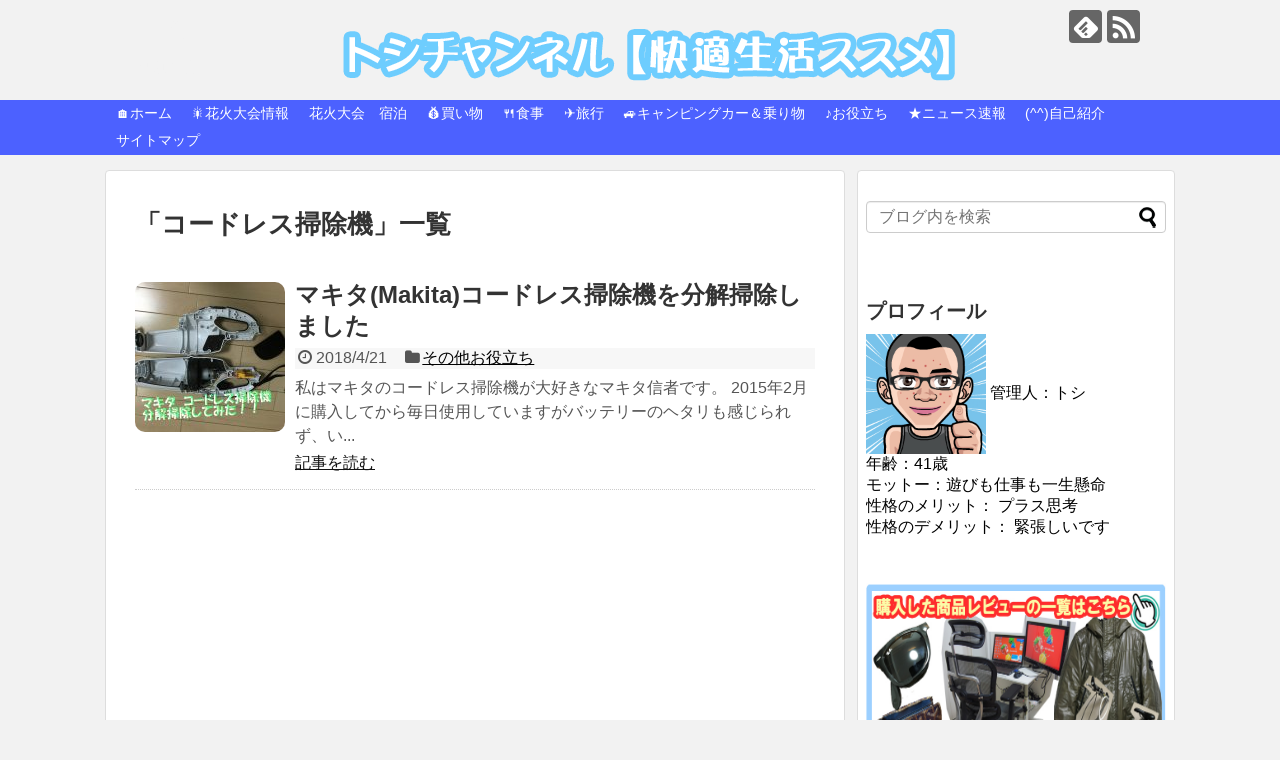

--- FILE ---
content_type: text/html; charset=UTF-8
request_url: https://toshi-ch.com/tag/%E3%82%B3%E3%83%BC%E3%83%89%E3%83%AC%E3%82%B9%E6%8E%83%E9%99%A4%E6%A9%9F/
body_size: 11663
content:
<!DOCTYPE html>
<html dir="ltr" lang="ja" prefix="og: https://ogp.me/ns#">
<head>
<meta charset="UTF-8">
  <meta name="viewport" content="width=device-width,initial-scale=1.0">
<link rel="alternate" type="application/rss+xml" title="トシ RSS Feed" href="https://toshi-ch.com/feed/" />
<link rel="pingback" href="https://toshi-ch.com/xmlrpc.php" />
<meta name="robots" content="noindex,follow">
<meta name="description" content="「コードレス掃除機」の記事一覧です。" />
<meta name="keywords" content="コードレス掃除機" />
<!-- OGP -->
<meta property="og:type" content="website">
<meta property="og:description" content="「コードレス掃除機」の記事一覧です。">
<meta property="og:title" content="コードレス掃除機 - トシ | トシ">
<meta property="og:url" content="https://toshi-ch.com/tag/18v/">
<meta property="og:image" content="https://toshi-ch.com/wp-content/uploads/2018/01/cropped-1-11.png">
<meta property="og:site_name" content="トシ">
<meta property="og:locale" content="ja_JP">
<!-- /OGP -->
<!-- Twitter Card -->
<meta name="twitter:card" content="summary">
<meta name="twitter:description" content="「コードレス掃除機」の記事一覧です。">
<meta name="twitter:title" content="コードレス掃除機 - トシ | トシ">
<meta name="twitter:url" content="https://toshi-ch.com/tag/18v/">
<meta name="twitter:domain" content="toshi-ch.com">
<!-- /Twitter Card -->

<script async src="//pagead2.googlesyndication.com/pagead/js/adsbygoogle.js"></script>
<script>
  (adsbygoogle = window.adsbygoogle || []).push({
    google_ad_client: "ca-pub-5394316174209072",
    enable_page_level_ads: true
  });
</script><title>コードレス掃除機 - トシ</title>

		<!-- All in One SEO 4.7.9.1 - aioseo.com -->
	<meta name="robots" content="max-image-preview:large" />
	<link rel="canonical" href="https://toshi-ch.com/tag/%e3%82%b3%e3%83%bc%e3%83%89%e3%83%ac%e3%82%b9%e6%8e%83%e9%99%a4%e6%a9%9f/" />
	<meta name="generator" content="All in One SEO (AIOSEO) 4.7.9.1" />
		<script type="application/ld+json" class="aioseo-schema">
			{"@context":"https:\/\/schema.org","@graph":[{"@type":"BreadcrumbList","@id":"https:\/\/toshi-ch.com\/tag\/%E3%82%B3%E3%83%BC%E3%83%89%E3%83%AC%E3%82%B9%E6%8E%83%E9%99%A4%E6%A9%9F\/#breadcrumblist","itemListElement":[{"@type":"ListItem","@id":"https:\/\/toshi-ch.com\/#listItem","position":1,"name":"\u5bb6","item":"https:\/\/toshi-ch.com\/","nextItem":{"@type":"ListItem","@id":"https:\/\/toshi-ch.com\/tag\/%e3%82%b3%e3%83%bc%e3%83%89%e3%83%ac%e3%82%b9%e6%8e%83%e9%99%a4%e6%a9%9f\/#listItem","name":"\u30b3\u30fc\u30c9\u30ec\u30b9\u6383\u9664\u6a5f"}},{"@type":"ListItem","@id":"https:\/\/toshi-ch.com\/tag\/%e3%82%b3%e3%83%bc%e3%83%89%e3%83%ac%e3%82%b9%e6%8e%83%e9%99%a4%e6%a9%9f\/#listItem","position":2,"name":"\u30b3\u30fc\u30c9\u30ec\u30b9\u6383\u9664\u6a5f","previousItem":{"@type":"ListItem","@id":"https:\/\/toshi-ch.com\/#listItem","name":"\u5bb6"}}]},{"@type":"CollectionPage","@id":"https:\/\/toshi-ch.com\/tag\/%E3%82%B3%E3%83%BC%E3%83%89%E3%83%AC%E3%82%B9%E6%8E%83%E9%99%A4%E6%A9%9F\/#collectionpage","url":"https:\/\/toshi-ch.com\/tag\/%E3%82%B3%E3%83%BC%E3%83%89%E3%83%AC%E3%82%B9%E6%8E%83%E9%99%A4%E6%A9%9F\/","name":"\u30b3\u30fc\u30c9\u30ec\u30b9\u6383\u9664\u6a5f - \u30c8\u30b7","inLanguage":"ja","isPartOf":{"@id":"https:\/\/toshi-ch.com\/#website"},"breadcrumb":{"@id":"https:\/\/toshi-ch.com\/tag\/%E3%82%B3%E3%83%BC%E3%83%89%E3%83%AC%E3%82%B9%E6%8E%83%E9%99%A4%E6%A9%9F\/#breadcrumblist"}},{"@type":"Organization","@id":"https:\/\/toshi-ch.com\/#organization","name":"\u30c8\u30b7","description":"\u5feb\u9069\u751f\u6d3b","url":"https:\/\/toshi-ch.com\/"},{"@type":"WebSite","@id":"https:\/\/toshi-ch.com\/#website","url":"https:\/\/toshi-ch.com\/","name":"\u30c8\u30b7","description":"\u5feb\u9069\u751f\u6d3b","inLanguage":"ja","publisher":{"@id":"https:\/\/toshi-ch.com\/#organization"}}]}
		</script>
		<!-- All in One SEO -->

<link rel="alternate" type="application/rss+xml" title="トシ &raquo; フィード" href="https://toshi-ch.com/feed/" />
<link rel="alternate" type="application/rss+xml" title="トシ &raquo; コメントフィード" href="https://toshi-ch.com/comments/feed/" />
<link rel="alternate" type="application/rss+xml" title="トシ &raquo; コードレス掃除機 タグのフィード" href="https://toshi-ch.com/tag/%e3%82%b3%e3%83%bc%e3%83%89%e3%83%ac%e3%82%b9%e6%8e%83%e9%99%a4%e6%a9%9f/feed/" />
<script type="text/javascript">
/* <![CDATA[ */
window._wpemojiSettings = {"baseUrl":"https:\/\/s.w.org\/images\/core\/emoji\/15.0.3\/72x72\/","ext":".png","svgUrl":"https:\/\/s.w.org\/images\/core\/emoji\/15.0.3\/svg\/","svgExt":".svg","source":{"concatemoji":"https:\/\/toshi-ch.com\/wp-includes\/js\/wp-emoji-release.min.js"}};
/*! This file is auto-generated */
!function(i,n){var o,s,e;function c(e){try{var t={supportTests:e,timestamp:(new Date).valueOf()};sessionStorage.setItem(o,JSON.stringify(t))}catch(e){}}function p(e,t,n){e.clearRect(0,0,e.canvas.width,e.canvas.height),e.fillText(t,0,0);var t=new Uint32Array(e.getImageData(0,0,e.canvas.width,e.canvas.height).data),r=(e.clearRect(0,0,e.canvas.width,e.canvas.height),e.fillText(n,0,0),new Uint32Array(e.getImageData(0,0,e.canvas.width,e.canvas.height).data));return t.every(function(e,t){return e===r[t]})}function u(e,t,n){switch(t){case"flag":return n(e,"\ud83c\udff3\ufe0f\u200d\u26a7\ufe0f","\ud83c\udff3\ufe0f\u200b\u26a7\ufe0f")?!1:!n(e,"\ud83c\uddfa\ud83c\uddf3","\ud83c\uddfa\u200b\ud83c\uddf3")&&!n(e,"\ud83c\udff4\udb40\udc67\udb40\udc62\udb40\udc65\udb40\udc6e\udb40\udc67\udb40\udc7f","\ud83c\udff4\u200b\udb40\udc67\u200b\udb40\udc62\u200b\udb40\udc65\u200b\udb40\udc6e\u200b\udb40\udc67\u200b\udb40\udc7f");case"emoji":return!n(e,"\ud83d\udc26\u200d\u2b1b","\ud83d\udc26\u200b\u2b1b")}return!1}function f(e,t,n){var r="undefined"!=typeof WorkerGlobalScope&&self instanceof WorkerGlobalScope?new OffscreenCanvas(300,150):i.createElement("canvas"),a=r.getContext("2d",{willReadFrequently:!0}),o=(a.textBaseline="top",a.font="600 32px Arial",{});return e.forEach(function(e){o[e]=t(a,e,n)}),o}function t(e){var t=i.createElement("script");t.src=e,t.defer=!0,i.head.appendChild(t)}"undefined"!=typeof Promise&&(o="wpEmojiSettingsSupports",s=["flag","emoji"],n.supports={everything:!0,everythingExceptFlag:!0},e=new Promise(function(e){i.addEventListener("DOMContentLoaded",e,{once:!0})}),new Promise(function(t){var n=function(){try{var e=JSON.parse(sessionStorage.getItem(o));if("object"==typeof e&&"number"==typeof e.timestamp&&(new Date).valueOf()<e.timestamp+604800&&"object"==typeof e.supportTests)return e.supportTests}catch(e){}return null}();if(!n){if("undefined"!=typeof Worker&&"undefined"!=typeof OffscreenCanvas&&"undefined"!=typeof URL&&URL.createObjectURL&&"undefined"!=typeof Blob)try{var e="postMessage("+f.toString()+"("+[JSON.stringify(s),u.toString(),p.toString()].join(",")+"));",r=new Blob([e],{type:"text/javascript"}),a=new Worker(URL.createObjectURL(r),{name:"wpTestEmojiSupports"});return void(a.onmessage=function(e){c(n=e.data),a.terminate(),t(n)})}catch(e){}c(n=f(s,u,p))}t(n)}).then(function(e){for(var t in e)n.supports[t]=e[t],n.supports.everything=n.supports.everything&&n.supports[t],"flag"!==t&&(n.supports.everythingExceptFlag=n.supports.everythingExceptFlag&&n.supports[t]);n.supports.everythingExceptFlag=n.supports.everythingExceptFlag&&!n.supports.flag,n.DOMReady=!1,n.readyCallback=function(){n.DOMReady=!0}}).then(function(){return e}).then(function(){var e;n.supports.everything||(n.readyCallback(),(e=n.source||{}).concatemoji?t(e.concatemoji):e.wpemoji&&e.twemoji&&(t(e.twemoji),t(e.wpemoji)))}))}((window,document),window._wpemojiSettings);
/* ]]> */
</script>
<link rel='stylesheet' id='simplicity-style-css' href='https://toshi-ch.com/wp-content/themes/simplicity2/style.css' type='text/css' media='all' />
<link rel='stylesheet' id='responsive-style-css' href='https://toshi-ch.com/wp-content/themes/simplicity2/css/responsive-pc.css' type='text/css' media='all' />
<link rel='stylesheet' id='font-awesome-style-css' href='https://toshi-ch.com/wp-content/themes/simplicity2/webfonts/css/font-awesome.min.css' type='text/css' media='all' />
<link rel='stylesheet' id='icomoon-style-css' href='https://toshi-ch.com/wp-content/themes/simplicity2/webfonts/icomoon/style.css' type='text/css' media='all' />
<link rel='stylesheet' id='responsive-mode-style-css' href='https://toshi-ch.com/wp-content/themes/simplicity2/responsive.css' type='text/css' media='all' />
<link rel='stylesheet' id='narrow-style-css' href='https://toshi-ch.com/wp-content/themes/simplicity2/css/narrow.css' type='text/css' media='all' />
<link rel='stylesheet' id='media-style-css' href='https://toshi-ch.com/wp-content/themes/simplicity2/css/media.css' type='text/css' media='all' />
<link rel='stylesheet' id='extension-style-css' href='https://toshi-ch.com/wp-content/themes/simplicity2/css/extension.css' type='text/css' media='all' />
<style id='extension-style-inline-css' type='text/css'>
#header{background-color:#f2f2f2}#site-title a{color:#f2f2f2}#site-description{color:#f2f2f2}#navi ul,#navi ul.sub-menu,#navi ul.children{background-color:#4c61ff;border-color:#4c61ff}#navi{background-color:#4c61ff}@media screen and (max-width:1110px){#navi{background-color:transparent}}#navi ul li a{color:#fff}#navi ul li a:hover{background-color:#c75ed1}#mobile-menu a{color:#0a0002}#mobile-menu a{background-color:#fff}#page-top a{color:#fff}#page-top a{background-color:#4c61ff}#footer{background-color:#4c61ff} .entry-thumb img,.related-entry-thumb img,.widget_new_entries ul li img,.widget_new_popular ul li img,.widget_popular_ranking ul li img,#prev-next img,.widget_new_entries .new-entrys-large .new-entry img{border-radius:10px} #sidebar{background-color:#fff;padding:5px 8px;border-radius:4px;border:1px solid #ddd}@media screen and (max-width:639px){.article br{display:block}}#h-top{background-image:url(https://toshi-ch.com/wp-content/uploads/2018/01/cropped-1-11.png)}
</style>
<link rel='stylesheet' id='child-style-css' href='https://toshi-ch.com/wp-content/themes/simplicity2-child/style.css' type='text/css' media='all' />
<link rel='stylesheet' id='child-responsive-mode-style-css' href='https://toshi-ch.com/wp-content/themes/simplicity2-child/responsive.css' type='text/css' media='all' />
<link rel='stylesheet' id='print-style-css' href='https://toshi-ch.com/wp-content/themes/simplicity2/css/print.css' type='text/css' media='print' />
<style id='wp-emoji-styles-inline-css' type='text/css'>

	img.wp-smiley, img.emoji {
		display: inline !important;
		border: none !important;
		box-shadow: none !important;
		height: 1em !important;
		width: 1em !important;
		margin: 0 0.07em !important;
		vertical-align: -0.1em !important;
		background: none !important;
		padding: 0 !important;
	}
</style>
<link rel='stylesheet' id='wp-block-library-css' href='https://toshi-ch.com/wp-includes/css/dist/block-library/style.min.css' type='text/css' media='all' />
<style id='classic-theme-styles-inline-css' type='text/css'>
/*! This file is auto-generated */
.wp-block-button__link{color:#fff;background-color:#32373c;border-radius:9999px;box-shadow:none;text-decoration:none;padding:calc(.667em + 2px) calc(1.333em + 2px);font-size:1.125em}.wp-block-file__button{background:#32373c;color:#fff;text-decoration:none}
</style>
<style id='global-styles-inline-css' type='text/css'>
body{--wp--preset--color--black: #000000;--wp--preset--color--cyan-bluish-gray: #abb8c3;--wp--preset--color--white: #ffffff;--wp--preset--color--pale-pink: #f78da7;--wp--preset--color--vivid-red: #cf2e2e;--wp--preset--color--luminous-vivid-orange: #ff6900;--wp--preset--color--luminous-vivid-amber: #fcb900;--wp--preset--color--light-green-cyan: #7bdcb5;--wp--preset--color--vivid-green-cyan: #00d084;--wp--preset--color--pale-cyan-blue: #8ed1fc;--wp--preset--color--vivid-cyan-blue: #0693e3;--wp--preset--color--vivid-purple: #9b51e0;--wp--preset--gradient--vivid-cyan-blue-to-vivid-purple: linear-gradient(135deg,rgba(6,147,227,1) 0%,rgb(155,81,224) 100%);--wp--preset--gradient--light-green-cyan-to-vivid-green-cyan: linear-gradient(135deg,rgb(122,220,180) 0%,rgb(0,208,130) 100%);--wp--preset--gradient--luminous-vivid-amber-to-luminous-vivid-orange: linear-gradient(135deg,rgba(252,185,0,1) 0%,rgba(255,105,0,1) 100%);--wp--preset--gradient--luminous-vivid-orange-to-vivid-red: linear-gradient(135deg,rgba(255,105,0,1) 0%,rgb(207,46,46) 100%);--wp--preset--gradient--very-light-gray-to-cyan-bluish-gray: linear-gradient(135deg,rgb(238,238,238) 0%,rgb(169,184,195) 100%);--wp--preset--gradient--cool-to-warm-spectrum: linear-gradient(135deg,rgb(74,234,220) 0%,rgb(151,120,209) 20%,rgb(207,42,186) 40%,rgb(238,44,130) 60%,rgb(251,105,98) 80%,rgb(254,248,76) 100%);--wp--preset--gradient--blush-light-purple: linear-gradient(135deg,rgb(255,206,236) 0%,rgb(152,150,240) 100%);--wp--preset--gradient--blush-bordeaux: linear-gradient(135deg,rgb(254,205,165) 0%,rgb(254,45,45) 50%,rgb(107,0,62) 100%);--wp--preset--gradient--luminous-dusk: linear-gradient(135deg,rgb(255,203,112) 0%,rgb(199,81,192) 50%,rgb(65,88,208) 100%);--wp--preset--gradient--pale-ocean: linear-gradient(135deg,rgb(255,245,203) 0%,rgb(182,227,212) 50%,rgb(51,167,181) 100%);--wp--preset--gradient--electric-grass: linear-gradient(135deg,rgb(202,248,128) 0%,rgb(113,206,126) 100%);--wp--preset--gradient--midnight: linear-gradient(135deg,rgb(2,3,129) 0%,rgb(40,116,252) 100%);--wp--preset--font-size--small: 13px;--wp--preset--font-size--medium: 20px;--wp--preset--font-size--large: 36px;--wp--preset--font-size--x-large: 42px;--wp--preset--spacing--20: 0.44rem;--wp--preset--spacing--30: 0.67rem;--wp--preset--spacing--40: 1rem;--wp--preset--spacing--50: 1.5rem;--wp--preset--spacing--60: 2.25rem;--wp--preset--spacing--70: 3.38rem;--wp--preset--spacing--80: 5.06rem;--wp--preset--shadow--natural: 6px 6px 9px rgba(0, 0, 0, 0.2);--wp--preset--shadow--deep: 12px 12px 50px rgba(0, 0, 0, 0.4);--wp--preset--shadow--sharp: 6px 6px 0px rgba(0, 0, 0, 0.2);--wp--preset--shadow--outlined: 6px 6px 0px -3px rgba(255, 255, 255, 1), 6px 6px rgba(0, 0, 0, 1);--wp--preset--shadow--crisp: 6px 6px 0px rgba(0, 0, 0, 1);}:where(.is-layout-flex){gap: 0.5em;}:where(.is-layout-grid){gap: 0.5em;}body .is-layout-flex{display: flex;}body .is-layout-flex{flex-wrap: wrap;align-items: center;}body .is-layout-flex > *{margin: 0;}body .is-layout-grid{display: grid;}body .is-layout-grid > *{margin: 0;}:where(.wp-block-columns.is-layout-flex){gap: 2em;}:where(.wp-block-columns.is-layout-grid){gap: 2em;}:where(.wp-block-post-template.is-layout-flex){gap: 1.25em;}:where(.wp-block-post-template.is-layout-grid){gap: 1.25em;}.has-black-color{color: var(--wp--preset--color--black) !important;}.has-cyan-bluish-gray-color{color: var(--wp--preset--color--cyan-bluish-gray) !important;}.has-white-color{color: var(--wp--preset--color--white) !important;}.has-pale-pink-color{color: var(--wp--preset--color--pale-pink) !important;}.has-vivid-red-color{color: var(--wp--preset--color--vivid-red) !important;}.has-luminous-vivid-orange-color{color: var(--wp--preset--color--luminous-vivid-orange) !important;}.has-luminous-vivid-amber-color{color: var(--wp--preset--color--luminous-vivid-amber) !important;}.has-light-green-cyan-color{color: var(--wp--preset--color--light-green-cyan) !important;}.has-vivid-green-cyan-color{color: var(--wp--preset--color--vivid-green-cyan) !important;}.has-pale-cyan-blue-color{color: var(--wp--preset--color--pale-cyan-blue) !important;}.has-vivid-cyan-blue-color{color: var(--wp--preset--color--vivid-cyan-blue) !important;}.has-vivid-purple-color{color: var(--wp--preset--color--vivid-purple) !important;}.has-black-background-color{background-color: var(--wp--preset--color--black) !important;}.has-cyan-bluish-gray-background-color{background-color: var(--wp--preset--color--cyan-bluish-gray) !important;}.has-white-background-color{background-color: var(--wp--preset--color--white) !important;}.has-pale-pink-background-color{background-color: var(--wp--preset--color--pale-pink) !important;}.has-vivid-red-background-color{background-color: var(--wp--preset--color--vivid-red) !important;}.has-luminous-vivid-orange-background-color{background-color: var(--wp--preset--color--luminous-vivid-orange) !important;}.has-luminous-vivid-amber-background-color{background-color: var(--wp--preset--color--luminous-vivid-amber) !important;}.has-light-green-cyan-background-color{background-color: var(--wp--preset--color--light-green-cyan) !important;}.has-vivid-green-cyan-background-color{background-color: var(--wp--preset--color--vivid-green-cyan) !important;}.has-pale-cyan-blue-background-color{background-color: var(--wp--preset--color--pale-cyan-blue) !important;}.has-vivid-cyan-blue-background-color{background-color: var(--wp--preset--color--vivid-cyan-blue) !important;}.has-vivid-purple-background-color{background-color: var(--wp--preset--color--vivid-purple) !important;}.has-black-border-color{border-color: var(--wp--preset--color--black) !important;}.has-cyan-bluish-gray-border-color{border-color: var(--wp--preset--color--cyan-bluish-gray) !important;}.has-white-border-color{border-color: var(--wp--preset--color--white) !important;}.has-pale-pink-border-color{border-color: var(--wp--preset--color--pale-pink) !important;}.has-vivid-red-border-color{border-color: var(--wp--preset--color--vivid-red) !important;}.has-luminous-vivid-orange-border-color{border-color: var(--wp--preset--color--luminous-vivid-orange) !important;}.has-luminous-vivid-amber-border-color{border-color: var(--wp--preset--color--luminous-vivid-amber) !important;}.has-light-green-cyan-border-color{border-color: var(--wp--preset--color--light-green-cyan) !important;}.has-vivid-green-cyan-border-color{border-color: var(--wp--preset--color--vivid-green-cyan) !important;}.has-pale-cyan-blue-border-color{border-color: var(--wp--preset--color--pale-cyan-blue) !important;}.has-vivid-cyan-blue-border-color{border-color: var(--wp--preset--color--vivid-cyan-blue) !important;}.has-vivid-purple-border-color{border-color: var(--wp--preset--color--vivid-purple) !important;}.has-vivid-cyan-blue-to-vivid-purple-gradient-background{background: var(--wp--preset--gradient--vivid-cyan-blue-to-vivid-purple) !important;}.has-light-green-cyan-to-vivid-green-cyan-gradient-background{background: var(--wp--preset--gradient--light-green-cyan-to-vivid-green-cyan) !important;}.has-luminous-vivid-amber-to-luminous-vivid-orange-gradient-background{background: var(--wp--preset--gradient--luminous-vivid-amber-to-luminous-vivid-orange) !important;}.has-luminous-vivid-orange-to-vivid-red-gradient-background{background: var(--wp--preset--gradient--luminous-vivid-orange-to-vivid-red) !important;}.has-very-light-gray-to-cyan-bluish-gray-gradient-background{background: var(--wp--preset--gradient--very-light-gray-to-cyan-bluish-gray) !important;}.has-cool-to-warm-spectrum-gradient-background{background: var(--wp--preset--gradient--cool-to-warm-spectrum) !important;}.has-blush-light-purple-gradient-background{background: var(--wp--preset--gradient--blush-light-purple) !important;}.has-blush-bordeaux-gradient-background{background: var(--wp--preset--gradient--blush-bordeaux) !important;}.has-luminous-dusk-gradient-background{background: var(--wp--preset--gradient--luminous-dusk) !important;}.has-pale-ocean-gradient-background{background: var(--wp--preset--gradient--pale-ocean) !important;}.has-electric-grass-gradient-background{background: var(--wp--preset--gradient--electric-grass) !important;}.has-midnight-gradient-background{background: var(--wp--preset--gradient--midnight) !important;}.has-small-font-size{font-size: var(--wp--preset--font-size--small) !important;}.has-medium-font-size{font-size: var(--wp--preset--font-size--medium) !important;}.has-large-font-size{font-size: var(--wp--preset--font-size--large) !important;}.has-x-large-font-size{font-size: var(--wp--preset--font-size--x-large) !important;}
.wp-block-navigation a:where(:not(.wp-element-button)){color: inherit;}
:where(.wp-block-post-template.is-layout-flex){gap: 1.25em;}:where(.wp-block-post-template.is-layout-grid){gap: 1.25em;}
:where(.wp-block-columns.is-layout-flex){gap: 2em;}:where(.wp-block-columns.is-layout-grid){gap: 2em;}
.wp-block-pullquote{font-size: 1.5em;line-height: 1.6;}
</style>
<link rel='stylesheet' id='sb-type-std-css' href='https://toshi-ch.com/wp-content/plugins/speech-bubble/css/sb-type-std.css' type='text/css' media='all' />
<link rel='stylesheet' id='sb-type-fb-css' href='https://toshi-ch.com/wp-content/plugins/speech-bubble/css/sb-type-fb.css' type='text/css' media='all' />
<link rel='stylesheet' id='sb-type-fb-flat-css' href='https://toshi-ch.com/wp-content/plugins/speech-bubble/css/sb-type-fb-flat.css' type='text/css' media='all' />
<link rel='stylesheet' id='sb-type-ln-css' href='https://toshi-ch.com/wp-content/plugins/speech-bubble/css/sb-type-ln.css' type='text/css' media='all' />
<link rel='stylesheet' id='sb-type-ln-flat-css' href='https://toshi-ch.com/wp-content/plugins/speech-bubble/css/sb-type-ln-flat.css' type='text/css' media='all' />
<link rel='stylesheet' id='sb-type-pink-css' href='https://toshi-ch.com/wp-content/plugins/speech-bubble/css/sb-type-pink.css' type='text/css' media='all' />
<link rel='stylesheet' id='sb-type-rtail-css' href='https://toshi-ch.com/wp-content/plugins/speech-bubble/css/sb-type-rtail.css' type='text/css' media='all' />
<link rel='stylesheet' id='sb-type-drop-css' href='https://toshi-ch.com/wp-content/plugins/speech-bubble/css/sb-type-drop.css' type='text/css' media='all' />
<link rel='stylesheet' id='sb-type-think-css' href='https://toshi-ch.com/wp-content/plugins/speech-bubble/css/sb-type-think.css' type='text/css' media='all' />
<link rel='stylesheet' id='sb-no-br-css' href='https://toshi-ch.com/wp-content/plugins/speech-bubble/css/sb-no-br.css' type='text/css' media='all' />
<link rel='stylesheet' id='toc-screen-css' href='https://toshi-ch.com/wp-content/plugins/table-of-contents-plus/screen.min.css' type='text/css' media='all' />
<style id='akismet-widget-style-inline-css' type='text/css'>

			.a-stats {
				--akismet-color-mid-green: #357b49;
				--akismet-color-white: #fff;
				--akismet-color-light-grey: #f6f7f7;

				max-width: 350px;
				width: auto;
			}

			.a-stats * {
				all: unset;
				box-sizing: border-box;
			}

			.a-stats strong {
				font-weight: 600;
			}

			.a-stats a.a-stats__link,
			.a-stats a.a-stats__link:visited,
			.a-stats a.a-stats__link:active {
				background: var(--akismet-color-mid-green);
				border: none;
				box-shadow: none;
				border-radius: 8px;
				color: var(--akismet-color-white);
				cursor: pointer;
				display: block;
				font-family: -apple-system, BlinkMacSystemFont, 'Segoe UI', 'Roboto', 'Oxygen-Sans', 'Ubuntu', 'Cantarell', 'Helvetica Neue', sans-serif;
				font-weight: 500;
				padding: 12px;
				text-align: center;
				text-decoration: none;
				transition: all 0.2s ease;
			}

			/* Extra specificity to deal with TwentyTwentyOne focus style */
			.widget .a-stats a.a-stats__link:focus {
				background: var(--akismet-color-mid-green);
				color: var(--akismet-color-white);
				text-decoration: none;
			}

			.a-stats a.a-stats__link:hover {
				filter: brightness(110%);
				box-shadow: 0 4px 12px rgba(0, 0, 0, 0.06), 0 0 2px rgba(0, 0, 0, 0.16);
			}

			.a-stats .count {
				color: var(--akismet-color-white);
				display: block;
				font-size: 1.5em;
				line-height: 1.4;
				padding: 0 13px;
				white-space: nowrap;
			}
		
</style>
<link rel='stylesheet' id='tablepress-default-css' href='https://toshi-ch.com/wp-content/plugins/tablepress/css/build/default.css' type='text/css' media='all' />
<script type="text/javascript" src="https://toshi-ch.com/wp-includes/js/jquery/jquery.min.js" id="jquery-core-js"></script>
<script type="text/javascript" src="https://toshi-ch.com/wp-includes/js/jquery/jquery-migrate.min.js" id="jquery-migrate-js"></script>
<link rel="shortcut icon" type="image/x-icon" href="https://toshi-ch.com/wp-content/uploads/2017/09/名称未設定-2.jpg" />
<style>.simplemap img{max-width:none !important;padding:0 !important;margin:0 !important;}.staticmap,.staticmap img{max-width:100% !important;height:auto !important;}.simplemap .simplemap-content{display:none;}</style>
<script>var google_map_api_key = "AIzaSyBNwrTxjANmlR3TvvS0Nhx80fYgrc1KzYg";</script><style type="text/css" id="custom-background-css">
body.custom-background { background-color: #f2f2f2; }
</style>
	<!-- Google Analytics -->
<script>
  (function(i,s,o,g,r,a,m){i['GoogleAnalyticsObject']=r;i[r]=i[r]||function(){
  (i[r].q=i[r].q||[]).push(arguments)},i[r].l=1*new Date();a=s.createElement(o),
  m=s.getElementsByTagName(o)[0];a.async=1;a.src=g;m.parentNode.insertBefore(a,m)
  })(window,document,'script','//www.google-analytics.com/analytics.js','ga');

  ga('create', 'UA-77535074-1', 'auto');
    ga('require', 'displayfeatures');
    ga('send', 'pageview');
</script>
<!-- /Google Analytics -->
<link rel="icon" href="https://toshi-ch.com/wp-content/uploads/2016/01/cropped-DSCF4436-1-32x32.jpg" sizes="32x32" />
<link rel="icon" href="https://toshi-ch.com/wp-content/uploads/2016/01/cropped-DSCF4436-1-192x192.jpg" sizes="192x192" />
<link rel="apple-touch-icon" href="https://toshi-ch.com/wp-content/uploads/2016/01/cropped-DSCF4436-1-180x180.jpg" />
<meta name="msapplication-TileImage" content="https://toshi-ch.com/wp-content/uploads/2016/01/cropped-DSCF4436-1-270x270.jpg" />
</head>
  <body class="archive tag tag-1035 custom-background" itemscope itemtype="http://schema.org/WebPage">
    <div id="container">

      <!-- header -->
      <header itemscope itemtype="http://schema.org/WPHeader">
        <div id="header" class="clearfix">
          <div id="header-in">

                        <div id="h-top">
              <!-- モバイルメニュー表示用のボタン -->
<div id="mobile-menu">
  <a id="mobile-menu-toggle" href="#"><span class="fa fa-bars fa-2x"></span></a>
</div>

              <div class="alignleft top-title-catchphrase">
                <!-- サイトのタイトル -->
<p id="site-title" itemscope itemtype="http://schema.org/Organization">
  <a href="https://toshi-ch.com/">トシ</a></p>
<!-- サイトの概要 -->
<p id="site-description">
  快適生活</p>
              </div>

              <div class="alignright top-sns-follows">
                                <!-- SNSページ -->
<div class="sns-pages">
<p class="sns-follow-msg">フォローする</p>
<ul class="snsp">
<li class="feedly-page"><a href='//feedly.com/index.html#subscription/feed/https://toshi-ch.com/feed/' target='blank' title="feedlyで更新情報を購読" rel="nofollow"><span class="icon-feedly-logo"></span></a></li><li class="rss-page"><a href="https://toshi-ch.com/feed/" target="_blank" title="RSSで更新情報をフォロー" rel="nofollow"><span class="icon-rss-logo"></span></a></li>  </ul>
</div>
                              </div>

            </div><!-- /#h-top -->
          </div><!-- /#header-in -->
        </div><!-- /#header -->
      </header>

      <!-- Navigation -->
<nav itemscope itemtype="http://schema.org/SiteNavigationElement">
  <div id="navi">
      	<div id="navi-in">
      <div class="menu-%e3%83%a1%e3%83%8b%e3%83%a5%e3%83%bc-1-container"><ul id="menu-%e3%83%a1%e3%83%8b%e3%83%a5%e3%83%bc-1" class="menu"><li id="menu-item-138" class="menu-item menu-item-type-custom menu-item-object-custom menu-item-home menu-item-138"><a href="https://toshi-ch.com/">&#x1f3e0;ホーム</a></li>
<li id="menu-item-9124" class="menu-item menu-item-type-custom menu-item-object-custom menu-item-9124"><a href="https://toshi-ch.com/category/%E8%8A%B1%E7%81%AB%E5%A4%A7%E4%BC%9A%E6%83%85%E5%A0%B1/">&#x1f387;花火大会情報</a></li>
<li id="menu-item-10291" class="menu-item menu-item-type-taxonomy menu-item-object-category menu-item-10291"><a href="https://toshi-ch.com/category/%e8%8a%b1%e7%81%ab%e5%a4%a7%e4%bc%9a%e3%80%80%e5%ae%bf%e6%b3%8a/">花火大会　宿泊</a></li>
<li id="menu-item-140" class="menu-item menu-item-type-taxonomy menu-item-object-category menu-item-140"><a href="https://toshi-ch.com/category/%e8%b2%b7%e3%81%84%e7%89%a9/">&#x1f4b0;買い物</a></li>
<li id="menu-item-141" class="menu-item menu-item-type-taxonomy menu-item-object-category menu-item-141"><a href="https://toshi-ch.com/category/%e9%a3%9f%e4%ba%8b/">&#x1f374;食事</a></li>
<li id="menu-item-142" class="menu-item menu-item-type-taxonomy menu-item-object-category menu-item-142"><a href="https://toshi-ch.com/category/%e6%97%85%e8%a1%8c/">&#x2708;旅行</a></li>
<li id="menu-item-144" class="menu-item menu-item-type-taxonomy menu-item-object-category menu-item-144"><a href="https://toshi-ch.com/category/%e3%82%ad%e3%83%a3%e3%83%b3%e3%83%94%e3%83%b3%e3%82%b0%e3%82%ab%e3%83%bc/">&#x1f699;キャンピングカー＆乗り物</a></li>
<li id="menu-item-802" class="menu-item menu-item-type-taxonomy menu-item-object-category menu-item-802"><a href="https://toshi-ch.com/category/%e3%81%9d%e3%81%ae%e4%bb%96%e3%81%8a%e5%bd%b9%e7%ab%8b%e3%81%a1/">♪お役立ち</a></li>
<li id="menu-item-781" class="menu-item menu-item-type-taxonomy menu-item-object-category menu-item-781"><a href="https://toshi-ch.com/category/%e3%83%8b%e3%83%a5%e3%83%bc%e3%82%b9%e9%80%9f%e5%a0%b1/">★ニュース速報</a></li>
<li id="menu-item-139" class="menu-item menu-item-type-post_type menu-item-object-page menu-item-139"><a href="https://toshi-ch.com/sample-page/">(^^)自己紹介</a></li>
<li id="menu-item-5342" class="menu-item menu-item-type-post_type menu-item-object-page menu-item-5342"><a href="https://toshi-ch.com/sitemap/">サイトマップ</a></li>
</ul></div>    </div><!-- /#navi-in -->
  </div><!-- /#navi -->
</nav>
<!-- /Navigation -->
      <!-- 本体部分 -->
      <div id="body">
        <div id="body-in" class="cf">

          

          <!-- main -->
          <main itemscope itemprop="mainContentOfPage">
            <div id="main" itemscope itemtype="http://schema.org/Blog">

  <h1 id="archive-title"><span class="archive-title-pb">「</span><span class="archive-title-text">コードレス掃除機</span><span class="archive-title-pa">」</span><span class="archive-title-list-text">一覧</span></h1>






<div id="list">
<!-- 記事一覧 -->
<article id="post-9470" class="entry cf entry-card post-9470 post type-post status-publish format-standard has-post-thumbnail category-89 tag-18v tag-1035 tag-1034 tag-1036">
  <figure class="entry-thumb">
                  <a href="https://toshi-ch.com/2018/04/21/post-9470/" class="entry-image entry-image-link" title="マキタ(Makita)コードレス掃除機を分解掃除しました"><img width="150" height="150" src="https://toshi-ch.com/wp-content/uploads/2017/12/マキタコードレス掃除機　分解-150x150.jpg" class="entry-thumnail wp-post-image" alt="" decoding="async" srcset="https://toshi-ch.com/wp-content/uploads/2017/12/マキタコードレス掃除機　分解-150x150.jpg 150w, https://toshi-ch.com/wp-content/uploads/2017/12/マキタコードレス掃除機　分解-100x100.jpg 100w" sizes="(max-width: 150px) 100vw, 150px" /></a>
            </figure><!-- /.entry-thumb -->

  <div class="entry-card-content">
  <header>
    <h2><a href="https://toshi-ch.com/2018/04/21/post-9470/" class="entry-title entry-title-link" title="マキタ(Makita)コードレス掃除機を分解掃除しました">マキタ(Makita)コードレス掃除機を分解掃除しました</a></h2>
    <p class="post-meta">
            <span class="post-date"><span class="fa fa-clock-o fa-fw"></span><span class="published">2018/4/21</span></span>
      
      <span class="category"><span class="fa fa-folder fa-fw"></span><a href="https://toshi-ch.com/category/%e3%81%9d%e3%81%ae%e4%bb%96%e3%81%8a%e5%bd%b9%e7%ab%8b%e3%81%a1/" rel="category tag">その他お役立ち</a></span>

      
      
    </p><!-- /.post-meta -->
      </header>
  <p class="entry-snippet">私はマキタのコードレス掃除機が大好きなマキタ信者です。
2015年2月に購入してから毎日使用していますがバッテリーのヘタリも感じられず、い...</p>

    <footer>
    <p class="entry-read"><a href="https://toshi-ch.com/2018/04/21/post-9470/" class="entry-read-link">記事を読む</a></p>
  </footer>
  
</div><!-- /.entry-card-content -->
</article>  <div class="clear"></div>
</div><!-- /#list -->

  <!-- 文章下広告 -->
                  
<div id="widget-index-bottom" class="widgets"><aside id="pc_text-3" class="widget-index-bottom widget_pc_text">      <div class="text-pc">
        <script async src="//pagead2.googlesyndication.com/pagead/js/adsbygoogle.js"></script>
<ins class="adsbygoogle"
     style="display:block"
     data-ad-format="fluid"
     data-ad-layout-key="-eq-3e+a0-j4+m3"
     data-ad-client="ca-pub-5394316174209072"
     data-ad-slot="7111859993"></ins>
<script>
     (adsbygoogle = window.adsbygoogle || []).push({});
</script>      </div>
      </aside>        </div>

            </div><!-- /#main -->
          </main>
        <!-- sidebar -->
<div id="sidebar" role="complementary">
    
  <div id="sidebar-widget">
  <!-- ウイジェット -->
  <aside id="search-2" class="widget widget_search"><form method="get" id="searchform" action="https://toshi-ch.com/">
	<input type="text" placeholder="ブログ内を検索" name="s" id="s">
	<input type="submit" id="searchsubmit" value="">
</form></aside><aside id="text-4" class="widget widget_text"><h3 class="widget_title sidebar_widget_title">プロフィール</h3>			<div class="textwidget"><img alt="" src="https://toshi-ch.com/wp-content/uploads/2016/05/toshi.png" align="center" width="120" height="120">
管理人：トシ<br>
年齢：41歳<br>

モットー：遊びも仕事も一生懸命<br>
性格のメリット：
プラス思考<br>
性格のデメリット：
緊張しいです
</div>
		</aside><aside id="text-6" class="widget widget_text">			<div class="textwidget"><a href="https://toshi-ch.com/category/%e8%b2%b7%e3%81%84%e7%89%a9/"target="_blank"><img src="https://toshi-ch.com/wp-content/uploads/2016/07/名称未設定-2-2.jpg" alt="レビュー" width="364" height="212.5" class="alignnone size-full wp-image-5039" /></a></div>
		</aside><aside id="archives-2" class="widget widget_archive"><h3 class="widget_title sidebar_widget_title">アーカイブ</h3>		<label class="screen-reader-text" for="archives-dropdown-2">アーカイブ</label>
		<select id="archives-dropdown-2" name="archive-dropdown">
			
			<option value="">月を選択</option>
				<option value='https://toshi-ch.com/2020/11/'> 2020年11月 &nbsp;(3)</option>
	<option value='https://toshi-ch.com/2020/10/'> 2020年10月 &nbsp;(4)</option>
	<option value='https://toshi-ch.com/2020/09/'> 2020年9月 &nbsp;(4)</option>
	<option value='https://toshi-ch.com/2020/08/'> 2020年8月 &nbsp;(4)</option>
	<option value='https://toshi-ch.com/2020/07/'> 2020年7月 &nbsp;(4)</option>
	<option value='https://toshi-ch.com/2020/06/'> 2020年6月 &nbsp;(4)</option>
	<option value='https://toshi-ch.com/2020/05/'> 2020年5月 &nbsp;(5)</option>
	<option value='https://toshi-ch.com/2020/04/'> 2020年4月 &nbsp;(4)</option>
	<option value='https://toshi-ch.com/2020/03/'> 2020年3月 &nbsp;(4)</option>
	<option value='https://toshi-ch.com/2020/02/'> 2020年2月 &nbsp;(6)</option>
	<option value='https://toshi-ch.com/2020/01/'> 2020年1月 &nbsp;(4)</option>
	<option value='https://toshi-ch.com/2019/12/'> 2019年12月 &nbsp;(4)</option>
	<option value='https://toshi-ch.com/2019/11/'> 2019年11月 &nbsp;(5)</option>
	<option value='https://toshi-ch.com/2019/10/'> 2019年10月 &nbsp;(4)</option>
	<option value='https://toshi-ch.com/2019/09/'> 2019年9月 &nbsp;(4)</option>
	<option value='https://toshi-ch.com/2019/08/'> 2019年8月 &nbsp;(5)</option>
	<option value='https://toshi-ch.com/2019/07/'> 2019年7月 &nbsp;(4)</option>
	<option value='https://toshi-ch.com/2019/06/'> 2019年6月 &nbsp;(5)</option>
	<option value='https://toshi-ch.com/2019/05/'> 2019年5月 &nbsp;(4)</option>
	<option value='https://toshi-ch.com/2019/04/'> 2019年4月 &nbsp;(4)</option>
	<option value='https://toshi-ch.com/2019/03/'> 2019年3月 &nbsp;(5)</option>
	<option value='https://toshi-ch.com/2019/02/'> 2019年2月 &nbsp;(4)</option>
	<option value='https://toshi-ch.com/2019/01/'> 2019年1月 &nbsp;(4)</option>
	<option value='https://toshi-ch.com/2018/12/'> 2018年12月 &nbsp;(5)</option>
	<option value='https://toshi-ch.com/2018/11/'> 2018年11月 &nbsp;(3)</option>
	<option value='https://toshi-ch.com/2018/10/'> 2018年10月 &nbsp;(4)</option>
	<option value='https://toshi-ch.com/2018/09/'> 2018年9月 &nbsp;(5)</option>
	<option value='https://toshi-ch.com/2018/08/'> 2018年8月 &nbsp;(4)</option>
	<option value='https://toshi-ch.com/2018/07/'> 2018年7月 &nbsp;(4)</option>
	<option value='https://toshi-ch.com/2018/06/'> 2018年6月 &nbsp;(5)</option>
	<option value='https://toshi-ch.com/2018/05/'> 2018年5月 &nbsp;(4)</option>
	<option value='https://toshi-ch.com/2018/04/'> 2018年4月 &nbsp;(4)</option>
	<option value='https://toshi-ch.com/2018/03/'> 2018年3月 &nbsp;(52)</option>
	<option value='https://toshi-ch.com/2018/02/'> 2018年2月 &nbsp;(4)</option>
	<option value='https://toshi-ch.com/2018/01/'> 2018年1月 &nbsp;(4)</option>
	<option value='https://toshi-ch.com/2017/12/'> 2017年12月 &nbsp;(4)</option>
	<option value='https://toshi-ch.com/2017/11/'> 2017年11月 &nbsp;(4)</option>
	<option value='https://toshi-ch.com/2017/10/'> 2017年10月 &nbsp;(4)</option>
	<option value='https://toshi-ch.com/2017/09/'> 2017年9月 &nbsp;(2)</option>
	<option value='https://toshi-ch.com/2017/08/'> 2017年8月 &nbsp;(29)</option>
	<option value='https://toshi-ch.com/2017/07/'> 2017年7月 &nbsp;(103)</option>
	<option value='https://toshi-ch.com/2017/06/'> 2017年6月 &nbsp;(83)</option>
	<option value='https://toshi-ch.com/2017/05/'> 2017年5月 &nbsp;(2)</option>
	<option value='https://toshi-ch.com/2017/04/'> 2017年4月 &nbsp;(1)</option>
	<option value='https://toshi-ch.com/2017/03/'> 2017年3月 &nbsp;(6)</option>
	<option value='https://toshi-ch.com/2017/02/'> 2017年2月 &nbsp;(2)</option>
	<option value='https://toshi-ch.com/2017/01/'> 2017年1月 &nbsp;(30)</option>
	<option value='https://toshi-ch.com/2016/12/'> 2016年12月 &nbsp;(4)</option>
	<option value='https://toshi-ch.com/2016/11/'> 2016年11月 &nbsp;(2)</option>
	<option value='https://toshi-ch.com/2016/08/'> 2016年8月 &nbsp;(2)</option>
	<option value='https://toshi-ch.com/2016/07/'> 2016年7月 &nbsp;(11)</option>
	<option value='https://toshi-ch.com/2016/06/'> 2016年6月 &nbsp;(1)</option>
	<option value='https://toshi-ch.com/2016/05/'> 2016年5月 &nbsp;(50)</option>
	<option value='https://toshi-ch.com/2016/04/'> 2016年4月 &nbsp;(22)</option>
	<option value='https://toshi-ch.com/2016/03/'> 2016年3月 &nbsp;(18)</option>
	<option value='https://toshi-ch.com/2016/02/'> 2016年2月 &nbsp;(28)</option>
	<option value='https://toshi-ch.com/2016/01/'> 2016年1月 &nbsp;(72)</option>
	<option value='https://toshi-ch.com/2015/12/'> 2015年12月 &nbsp;(29)</option>
	<option value='https://toshi-ch.com/2015/11/'> 2015年11月 &nbsp;(1)</option>
	<option value='https://toshi-ch.com/2015/10/'> 2015年10月 &nbsp;(1)</option>
	<option value='https://toshi-ch.com/2015/07/'> 2015年7月 &nbsp;(6)</option>
	<option value='https://toshi-ch.com/2015/01/'> 2015年1月 &nbsp;(4)</option>

		</select>

			<script type="text/javascript">
/* <![CDATA[ */

(function() {
	var dropdown = document.getElementById( "archives-dropdown-2" );
	function onSelectChange() {
		if ( dropdown.options[ dropdown.selectedIndex ].value !== '' ) {
			document.location.href = this.options[ this.selectedIndex ].value;
		}
	}
	dropdown.onchange = onSelectChange;
})();

/* ]]> */
</script>
</aside><aside id="categories-2" class="widget widget_categories"><h3 class="widget_title sidebar_widget_title">カテゴリー</h3>
			<ul>
					<li class="cat-item cat-item-89"><a href="https://toshi-ch.com/category/%e3%81%9d%e3%81%ae%e4%bb%96%e3%81%8a%e5%bd%b9%e7%ab%8b%e3%81%a1/">その他お役立ち</a> (48)
</li>
	<li class="cat-item cat-item-3"><a href="https://toshi-ch.com/category/%e3%82%ad%e3%83%a3%e3%83%b3%e3%83%94%e3%83%b3%e3%82%b0%e3%82%ab%e3%83%bc/">キャンピングカー</a> (85)
</li>
	<li class="cat-item cat-item-88"><a href="https://toshi-ch.com/category/%e3%83%8b%e3%83%a5%e3%83%bc%e3%82%b9%e9%80%9f%e5%a0%b1/">ニュース速報</a> (1)
</li>
	<li class="cat-item cat-item-6"><a href="https://toshi-ch.com/category/%e6%97%85%e8%a1%8c/">旅行</a> (84)
</li>
	<li class="cat-item cat-item-1"><a href="https://toshi-ch.com/category/%e6%9c%aa%e5%88%86%e9%a1%9e/">未分類</a> (51)
</li>
	<li class="cat-item cat-item-862"><a href="https://toshi-ch.com/category/%e8%8a%b1%e7%81%ab%e5%a4%a7%e4%bc%9a%e3%80%80%e5%ae%bf%e6%b3%8a/">花火大会　宿泊</a> (244)
</li>
	<li class="cat-item cat-item-773"><a href="https://toshi-ch.com/category/%e8%8a%b1%e7%81%ab%e5%a4%a7%e4%bc%9a%e6%83%85%e5%a0%b1/">花火大会情報</a> (47)
</li>
	<li class="cat-item cat-item-4"><a href="https://toshi-ch.com/category/%e8%b2%b7%e3%81%84%e7%89%a9/">買い物</a> (180)
</li>
	<li class="cat-item cat-item-2"><a href="https://toshi-ch.com/category/%e9%a3%9f%e4%ba%8b/">食事</a> (102)
</li>
			</ul>

			</aside>  </div>

    <!--スクロール追従領域-->
  <div id="sidebar-scroll">
    <aside id="pc_ad-3" class="widget widget_pc_ad">      <div class="ad-space ad-widget">
        <div class="ad-label">スポンサーリンク</div>
        <div class="ad-responsive ad-pc adsense-336"><script type="text/javascript">rakuten_design="slide";rakuten_affiliateId="0a6352c2.35a25009.0a6352c3.655b9206";rakuten_items="ctsmatch";rakuten_genreId="0";rakuten_size="300x250";rakuten_target="_blank";rakuten_theme="gray";rakuten_border="off";rakuten_auto_mode="on";rakuten_genre_title="off";rakuten_recommend="on";rakuten_ts="1515915333019";</script><script type="text/javascript" src="https://xml.affiliate.rakuten.co.jp/widget/js/rakuten_widget.js"></script></div>
      </div>
      </aside>  <aside id="pc_ad-4" class="widget widget_pc_ad">      <div class="ad-space ad-widget">
        <div class="ad-label">スポンサーリンク</div>
        <div class="ad-responsive ad-pc adsense-336"><script type="text/javascript">amzn_assoc_ad_type ="responsive_search_widget"; amzn_assoc_tracking_id ="toshich04-22"; amzn_assoc_marketplace ="amazon"; amzn_assoc_region ="JP"; amzn_assoc_placement =""; amzn_assoc_search_type = "search_widget";amzn_assoc_width ="auto"; amzn_assoc_height ="auto"; amzn_assoc_default_search_category =""; amzn_assoc_default_search_key ="";amzn_assoc_theme ="light"; amzn_assoc_bg_color ="FFFFFF"; </script><script src="//z-fe.amazon-adsystem.com/widgets/q?ServiceVersion=20070822&Operation=GetScript&ID=OneJS&WS=1&Marketplace=JP"></script></div>
      </div>
      </aside>    </div>
  
</div><!-- /#sidebar -->
        </div><!-- /#body-in -->
      </div><!-- /#body -->

      <!-- footer -->
      <footer itemscope itemtype="http://schema.org/WPFooter">
        <div id="footer" class="main-footer">
          <div id="footer-in">

            
          <div class="clear"></div>
            <div id="copyright" class="wrapper">
                            <div id="footer-navi">
                <div id="footer-navi-in">
                  <div class="menu-%e3%83%a1%e3%83%8b%e3%83%a5%e3%83%bc-1-container"><ul id="menu-%e3%83%a1%e3%83%8b%e3%83%a5%e3%83%bc-2" class="menu"><li class="menu-item menu-item-type-custom menu-item-object-custom menu-item-home menu-item-138"><a href="https://toshi-ch.com/">&#x1f3e0;ホーム</a></li>
<li class="menu-item menu-item-type-custom menu-item-object-custom menu-item-9124"><a href="https://toshi-ch.com/category/%E8%8A%B1%E7%81%AB%E5%A4%A7%E4%BC%9A%E6%83%85%E5%A0%B1/">&#x1f387;花火大会情報</a></li>
<li class="menu-item menu-item-type-taxonomy menu-item-object-category menu-item-10291"><a href="https://toshi-ch.com/category/%e8%8a%b1%e7%81%ab%e5%a4%a7%e4%bc%9a%e3%80%80%e5%ae%bf%e6%b3%8a/">花火大会　宿泊</a></li>
<li class="menu-item menu-item-type-taxonomy menu-item-object-category menu-item-140"><a href="https://toshi-ch.com/category/%e8%b2%b7%e3%81%84%e7%89%a9/">&#x1f4b0;買い物</a></li>
<li class="menu-item menu-item-type-taxonomy menu-item-object-category menu-item-141"><a href="https://toshi-ch.com/category/%e9%a3%9f%e4%ba%8b/">&#x1f374;食事</a></li>
<li class="menu-item menu-item-type-taxonomy menu-item-object-category menu-item-142"><a href="https://toshi-ch.com/category/%e6%97%85%e8%a1%8c/">&#x2708;旅行</a></li>
<li class="menu-item menu-item-type-taxonomy menu-item-object-category menu-item-144"><a href="https://toshi-ch.com/category/%e3%82%ad%e3%83%a3%e3%83%b3%e3%83%94%e3%83%b3%e3%82%b0%e3%82%ab%e3%83%bc/">&#x1f699;キャンピングカー＆乗り物</a></li>
<li class="menu-item menu-item-type-taxonomy menu-item-object-category menu-item-802"><a href="https://toshi-ch.com/category/%e3%81%9d%e3%81%ae%e4%bb%96%e3%81%8a%e5%bd%b9%e7%ab%8b%e3%81%a1/">♪お役立ち</a></li>
<li class="menu-item menu-item-type-taxonomy menu-item-object-category menu-item-781"><a href="https://toshi-ch.com/category/%e3%83%8b%e3%83%a5%e3%83%bc%e3%82%b9%e9%80%9f%e5%a0%b1/">★ニュース速報</a></li>
<li class="menu-item menu-item-type-post_type menu-item-object-page menu-item-139"><a href="https://toshi-ch.com/sample-page/">(^^)自己紹介</a></li>
<li class="menu-item menu-item-type-post_type menu-item-object-page menu-item-5342"><a href="https://toshi-ch.com/sitemap/">サイトマップ</a></li>
</ul></div>                  </div>
              </div>
                            <div class="credit">
                &copy; 2015  <a href="https://toshi-ch.com">トシ</a>.              </div>

                          </div>
        </div><!-- /#footer-in -->
        </div><!-- /#footer -->
      </footer>
      <div id="page-top">
      <a id="move-page-top"><span class="fa fa-angle-double-up fa-2x"></span></a>
  
</div>
          </div><!-- /#container -->
    <!-- AdSense Manager v4.0.3 (0.123 seconds.) --><script src="https://toshi-ch.com/wp-content/themes/simplicity2/javascript.js" defer></script>
<script src="https://toshi-ch.com/wp-content/themes/simplicity2-child/javascript.js" defer></script>
<script type="text/javascript" id="toc-front-js-extra">
/* <![CDATA[ */
var tocplus = {"visibility_show":"\u8868\u793a","visibility_hide":"\u975e\u8868\u793a","width":"Auto"};
/* ]]> */
</script>
<script type="text/javascript" src="https://toshi-ch.com/wp-content/plugins/table-of-contents-plus/front.min.js" id="toc-front-js"></script>
<script type="text/javascript" src="https://toshi-ch.com/wp-content/plugins/ad-invalid-click-protector/assets/js/js.cookie.min.js" id="js-cookie-js"></script>
<script type="text/javascript" src="https://toshi-ch.com/wp-content/plugins/ad-invalid-click-protector/assets/js/jquery.iframetracker.min.js" id="js-iframe-tracker-js"></script>
<script type="text/javascript" id="aicp-js-extra">
/* <![CDATA[ */
var AICP = {"ajaxurl":"https:\/\/toshi-ch.com\/wp-admin\/admin-ajax.php","nonce":"e5f1589bce","ip":"52.15.201.21","clickLimit":"3","clickCounterCookieExp":"3","banDuration":"7","countryBlockCheck":"No","banCountryList":""};
/* ]]> */
</script>
<script type="text/javascript" src="https://toshi-ch.com/wp-content/plugins/ad-invalid-click-protector/assets/js/aicp.min.js" id="aicp-js"></script>
                

    
  </body>
</html>


--- FILE ---
content_type: text/html; charset=utf-8
request_url: https://www.google.com/recaptcha/api2/aframe
body_size: 267
content:
<!DOCTYPE HTML><html><head><meta http-equiv="content-type" content="text/html; charset=UTF-8"></head><body><script nonce="fDvsLLAl9uXJEwcLrr3vwQ">/** Anti-fraud and anti-abuse applications only. See google.com/recaptcha */ try{var clients={'sodar':'https://pagead2.googlesyndication.com/pagead/sodar?'};window.addEventListener("message",function(a){try{if(a.source===window.parent){var b=JSON.parse(a.data);var c=clients[b['id']];if(c){var d=document.createElement('img');d.src=c+b['params']+'&rc='+(localStorage.getItem("rc::a")?sessionStorage.getItem("rc::b"):"");window.document.body.appendChild(d);sessionStorage.setItem("rc::e",parseInt(sessionStorage.getItem("rc::e")||0)+1);localStorage.setItem("rc::h",'1768543367750');}}}catch(b){}});window.parent.postMessage("_grecaptcha_ready", "*");}catch(b){}</script></body></html>

--- FILE ---
content_type: text/css
request_url: https://toshi-ch.com/wp-content/themes/simplicity2-child/style.css
body_size: 1389
content:
@charset "UTF-8";

/*!
Theme Name: Simplicity2 child
Template:   simplicity2
Version:    20161002
*/

/* Simplicity子テーマ用のスタイルを書く */

#sm_nav{
 text-align: center;
}
#sm_nav .category{ 
 background-color:#e0ed53; 
 padding:9px; 
 line-height: 250%;
 font-size:100%;
border-radius: 6px;
}
#sm_nav a{
 color: #ffffff;
 text-decoration: none;
 word-wrap: break-word;
}

い見出しCSS

/*---------------------------------
見出し
--------------------------------*/
.article h2 {
	position: relative;
	padding: .5em .75em;
	background-color: #ffcccc;
	color: #fff;
	border-radius: 6px;
	border-left:none;
}
.article h2::after {
	position: absolute;
	top: 100%;
	left: 30px;
	content: '';
	width: 0;
	height: 0;
	border: 10px solid transparent;
	border-top: 15px solid #ffcccc;
}

.article h3,
#comment-area h3,
#related-entries h3{
	font-size:23px;
	border-bottom: 3px solid #cc0000;
}
 
.article h4 {
	border-left: 15px solid #ff99cc;
	border-bottom: 0px;
	padding: 5px 0 5px 10px;
	margin-bottom: 30px;
}


/*---------------------------------
見出し
--------------------------------*/
.article h2 {
	position: relative;
	padding: .5em .75em;
	margin:1px;
	background-color: #40b7e8;
	color: #fff;
	border-radius: 6px;
	border-left:none;
}
.article h2::after {
	position: absolute;
	top: 100%;
	left: 30px;
	content: '';
	width: 0;
	height: 0;
	border: 10px solid transparent;
	border-top: 15px solid #ffffff;
}
 
.article h3,
#comment-area h3,
#related-entries h3{
	font-size:23px;
	border-bottom: 3px solid #bdc5c9;
}
 
.article h4 {
	border-left: 15px solid #ff99cc;
	border-bottom: 0px;
	padding: 5px 0 5px 10px;
	margin-bottom: 30px;
}


/* サムネイル画像にエフェクト */
.entry-thumb,.wpp-thumbnail{
  overflow: hidden;
}
.entry-thumb img,.wpp-thumbnail img{
  transition: 0.6s ;
}
 
.entry-thumb img:hover,.wpp-thumbnail:hover {
   opacity: 0.6;
   -moz-transform: scale(1.1,1.1);
  -webkit-transform: scale(1.1,1.1);
  -o-transform: scale(1.1,1.1);
  -ms-transform: scale(1.1,1.1);
}


/* トップ記事一覧の間に線を入れる　*/

#main .entry {
border-bottom: 1px dotted #ccc;
padding-bottom: 15px;
}


/* カエレバ　*/

.kaerebalink-box {
  border: 1px solid #ccc;
  border-radius: 4px;
  box-shadow: 1px 1px 3px 1px #ddd;
  padding: 15px;
  overflow: hidden; /* float解除用 */
  margin-bottom: 20px;
}
.kaerebalink-image {
  margin-right: 18px;
  float:left;
}
.kaerebalink-image img {
  box-shadow: 0 0 1px 1px #ccc;
}
.kaerebalink-info {
  font-size: 14px;
  margin: 0;
  overflow: hidden; /* float解除用 */
}
.kaerebalink-name {
  font-size: 18px;
  margin-top: 2px;
}
.kaerebalink-detail {
  margin-top: 5px;
}
.kaerebalink-powered-date {
  font-size: 12px;
  margin-top: 5px;
}
.kaerebalink-link1 {
  font-size: 16px;
}
.shoplinkamazon, .shoplinkyahoo, .shoplinkrakuten {
  float: left;
  width: 40%;
  text-align: center;
  margin: 17px 10px 0;
  padding: 5px 0;
  border: 1px solid #ccc;
  border-radius: 8px;
  text-shadow:1px 1px 1px rgba(0,0,0,0.3);
  background: -moz-linear-gradient(top,#FFF 0%,#EEE);
  background: -webkit-gradient(linear, left top, left bottom, from(#FFF), to(#EEE));
}
.shoplinkamazon a{
  color: #565656;
}
.shoplinkrakuten a{
  color: #FF0040;
}
.shoplinkyahoo a{
  color: #6495ed;
}
.shoplinkamazon a, .shoplinkyahoo a, .shoplinkrakuten a {
  text-decoration: none;
  display: block;
}
.shoplinkamazon a:hover, .shoplinkyahoo a:hover, .shoplinkrakuten a:hover {
  opacity: 0.7;
  background: -moz-linear-gradient(top,#FFF 80%,#EEE);
}
@media only screen and (max-width: 580px) {
  .kaerebalink-box {
  border: 1px solid #ccc;
  border-radius: 4px;
  box-shadow: 1px 1px 3px 1px #ddd;
  padding: 10px 15px;
}
.kaerebalink-image {
  margin: 0 0 10px 0;
  float: none;
}
.kaerebalink-image img {
  margin: 0 auto;
}
.kaerebalink-info {
  font-size: 12px;
  margin: 0;
}
.kaerebalink-name {
  font-size: 15px;
  margin-top: 2px;
}
.kaerebalink-detail {
  margin-top: 5px;
}
.kaerebalink-powered-date {
  font-size: 11px;
  margin-top: 5px;
}
.kaerebalink-link1 {
  font-size: 14px;
}
.shoplinkamazon, .shoplinkyahoo, .shoplinkrakuten {
  float: none;
  width: 96%;
  margin: 10px 0;
  padding: 5px 0;
}
}